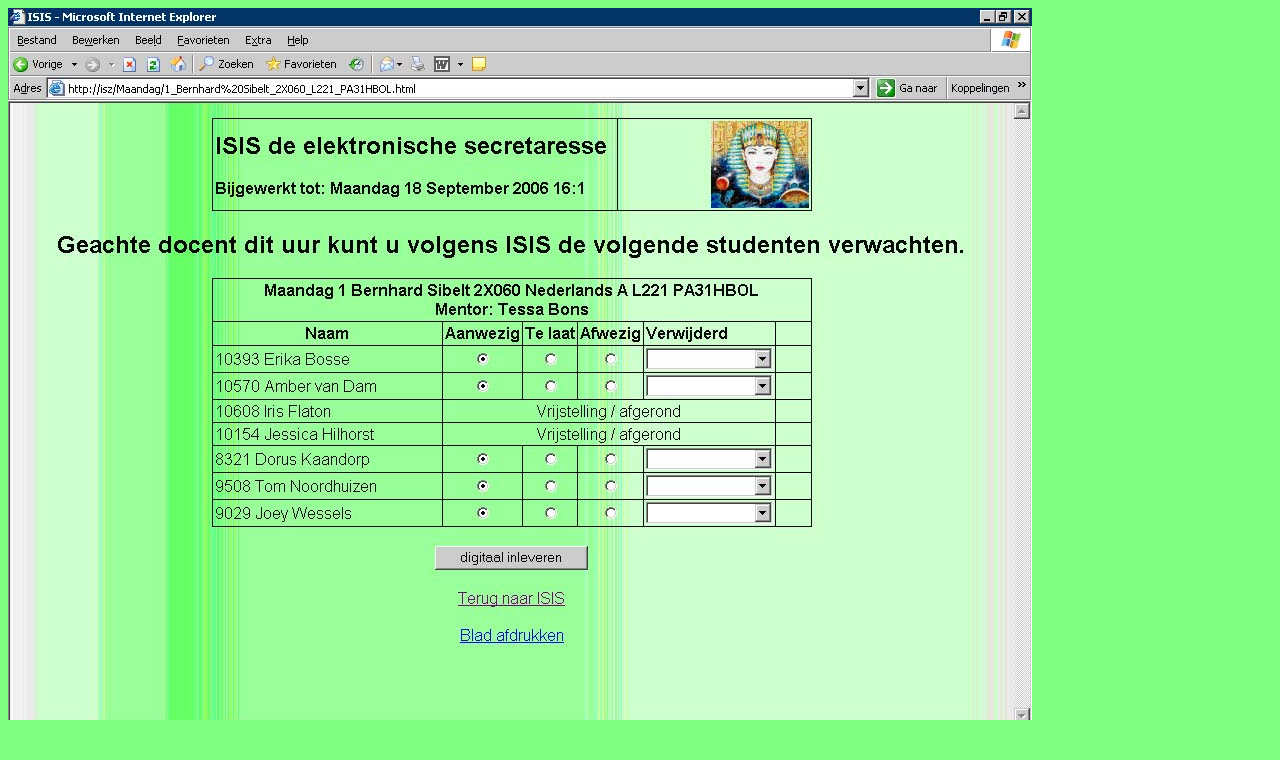

--- FILE ---
content_type: text/html
request_url: https://www.goudappel.org/ooor/ISIS/isis.html
body_size: 238
content:
<!doctype html public "-//w3c//dtd html 3.2//en">

<html>

<head>
<title>goudappel.org OOOR</title>
<meta name="GENERATOR" content="Arachnophilia 4.0">
<meta name="FORMATTER" content="Arachnophilia 4.0">
<STYLE TYPE = 'text/css'> <!-- 
BODY, TD, TH, H {font-family:arial,helvetica,verdana,sans-serif;}
TABLE { border-collapse : collapse ; empty-cells : show ; border : 1px solid black ;}
TD, TH { border : 1px solid black ; padding : 6px;}
--> </STYLE>

</head>

<body bgcolor="#80ff80" text="#000000" link="#0000ff" vlink="#800080" alink="#ff0000">
<img src="pics/isis_screenshot.jpg" alt="isis_screenshot">

</body>

</html>
